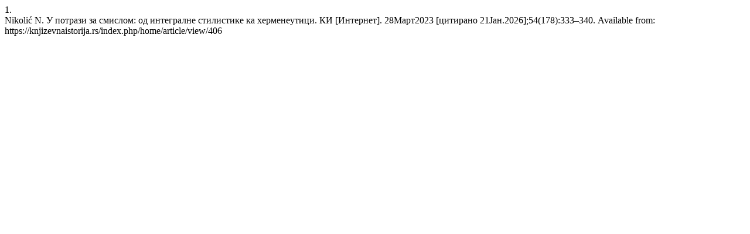

--- FILE ---
content_type: text/html; charset=UTF-8
request_url: https://knjizevnaistorija.rs/index.php/home/citationstylelanguage/get/vancouver?submissionId=406
body_size: 274
content:
<div class="csl-bib-body">
  <div class="csl-entry"><div class="csl-left-margin">1. </div><div class="csl-right-inline">Nikolić N. У потрази за смислом: од интегралне стилистике ка херменеутици. КИ [Интернет]. 28Март2023 [цитирано 21Јан.2026];54(178):333–340. Available from: https://knjizevnaistorija.rs/index.php/home/article/view/406</div></div>
</div>